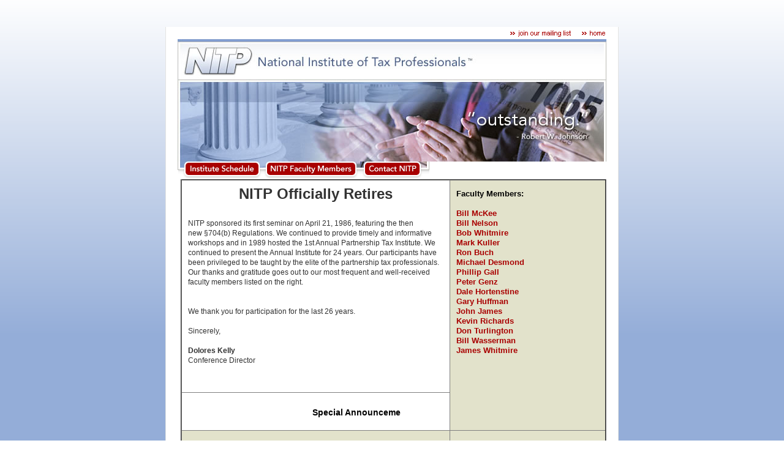

--- FILE ---
content_type: text/html
request_url: http://www.nitp.com/index.html
body_size: 3498
content:
<!DOCTYPE HTML PUBLIC "-//W3C//DTD HTML 4.01 Transitional//EN"
"http://www.w3.org/TR/html4/loose.dtd">
<html>
<head>
<meta http-equiv="Content-Type" content="text/html; charset=iso-8859-1">
<meta name="keywords" content="National Institute of Tax Professionals, tax controversy, seminar on partnership taxation, continuing education credits, William (Bill) McKee, Robert (Bob) Whitmire, NITP, tax legislation, partnership tax controversies">
<meta name="description" content="The National Institute of Tax Professionals provides information and advice on various tax issues.  The 2010 confernce will focus on tax legislation, planning opportunities affecting partnerships, and partnership tax controversies.">
<meta name="robots" content="all">
<meta name="copyright" content="(c)2010 National Institute of Tax Professionals - All Rights Reserved.">
<meta name="Author" content="Green Apple Webs www.greenapplewebs.com" />
<title>National Institute of Tax Professionals - Home</title>
<link href="site-styles.css" rel="stylesheet" type="text/css">
<script language="JavaScript" type="text/JavaScript">
<!--
function MM_swapImgRestore() { //v3.0
  var i,x,a=document.MM_sr; for(i=0;a&&i<a.length&&(x=a[i])&&x.oSrc;i++) x.src=x.oSrc;
}

function MM_preloadImages() { //v3.0
  var d=document; if(d.images){ if(!d.MM_p) d.MM_p=new Array();
    var i,j=d.MM_p.length,a=MM_preloadImages.arguments; for(i=0; i<a.length; i++)
    if (a[i].indexOf("#")!=0){ d.MM_p[j]=new Image; d.MM_p[j++].src=a[i];}}
}

function MM_findObj(n, d) { //v4.01
  var p,i,x;  if(!d) d=document; if((p=n.indexOf("?"))>0&&parent.frames.length) {
    d=parent.frames[n.substring(p+1)].document; n=n.substring(0,p);}
  if(!(x=d[n])&&d.all) x=d.all[n]; for (i=0;!x&&i<d.forms.length;i++) x=d.forms[i][n];
  for(i=0;!x&&d.layers&&i<d.layers.length;i++) x=MM_findObj(n,d.layers[i].document);
  if(!x && d.getElementById) x=d.getElementById(n); return x;
}

function MM_swapImage() { //v3.0
  var i,j=0,x,a=MM_swapImage.arguments; document.MM_sr=new Array; for(i=0;i<(a.length-2);i+=3)
   if ((x=MM_findObj(a[i]))!=null){document.MM_sr[j++]=x; if(!x.oSrc) x.oSrc=x.src; x.src=a[i+2];}
}
//-->
</script>
<style type="text/css">
#table1 tr td center strong p marquee {
	color: #A90000;
}
#table1 tr td center strong p marquee {
	font-size: large;
}
</style>
</head>

<body background="images/bg-main.png" onLoad="MM_preloadImages('images/NITP_Schedule2.png','images/but02-on.png','images/but03-on.png','images/but04-on.png','images/but-top01-on.png','images/but-top02-on.png','images/Contact_NITP2.png')">
<p>&nbsp;</p>
<table width="738" border="0" align="center" cellpadding="0" cellspacing="0">
  <tr>
    <td align="center" background="images/main-rule-bg.png"><table width="700" border="0" cellspacing="0" cellpadding="0">
      <tr>
        <td class="but-top"><a href="joinmailing.html" title="Join the NITP Mailing list" onMouseOut="MM_swapImgRestore()" onMouseOver="MM_swapImage('but-top01','','images/Join_NITP_Mailing_List2.png',1)"><img src="images/Join_NITP_Mailing_List.png" name="but-top01" width="115" height="20" border="0" alt="Join the NITP Mailing list" title="Join the NITP Mailing list"></a><a href="index.html" Title="Return to NITP Homepage" onMouseOut="MM_swapImgRestore()" onMouseOver="MM_swapImage('but-top02','','images/NITP_Website2.png',1)"><img src="images/NITP_Website.png" name="but-top02" width="50" height="20" border="0" alt="Return to NITP Home Page" Title="Return to NITP Homepage"></a></td>
      </tr>
      <tr>
        <td><img src="images/home_logoBlue.jpg" alt="NITP seminar on partnership taxation" title="The 2010 NITP meeting will cover tax legislation and the emerging issues in the adjudication of partnership tax controversies." width="700" height="66"></td>
      </tr>
      <tr>
        <td><img src="images/NITP_Home.jpg" width="700" height="134" alt="seminar on partnership taxation" title="REGISTER NOW -- THIS CONFERENCE SOLD OUT LAST YEAR -- DON'T BE DISAPPOINTED THIS YEAR"></td>
      </tr>
      <tr>
        <td><a href="#" alt="NITP Institute Schedule" onMouseOut="MM_swapImgRestore()" onMouseOver="MM_swapImage('but01','','images/NITP_Schedule2.png',1)"><img src="images/NITP_Schedule.png" alt="NITP Institute Schedule" title="NITP Institute Schedule" name="but01" width="139" height="29" border="0"></a><a href="faculty_members.html" onMouseOut="MM_swapImgRestore()" title="NITP Faculty Members" onMouseOver="MM_swapImage('but02','','images/NITP_Faculty_Memebers2.png',1)"><img src="images/NITP_Faculty_Memebers.png" alt="NITP Faculty Members" title="NITP Faculty Members" name="but02" width="159" height="29" border="0"></a><a href="contact_nitp.html" onMouseOut="MM_swapImgRestore()" onMouseOver="MM_swapImage('Contact','','images/Contact_NITP2.png',1)"><img src="images/Contact_NITP.png" alt="Contact NITP" name="Contact" width="113" height="29" border="0"></a></td>
      </tr>
      <tr>
        <td>
		<div align="center">
		  <table border="0" width="100%" bordercolorlight="#686868" id="table1" cellpadding="0" style="border-collapse: collapse">
		  <tr>
		    <td style="border-left-style: none; padding-left:5px; border-left-width: medium; font-family: Arial, Helvetica, sans-serif;" bordercolorlight="#FFFFFF" bordercolordark="#FFFFFF" height="131"><table border="2" width="100%" bordercolorlight="#686868" id="table2" cellpadding="0" style="border-collapse: collapse">
		      <tr>
		        <td width="444" height="131" bordercolorlight="#FFFFFF" bordercolordark="#FFFFFF" style="border-left-style: none; padding-left:10px; padding-right:10px; border-left-width: medium; font-family: Arial, Helvetica, sans-serif;"><p align="left"><center>
		          <strong><font size="5">NITP Officially Retires</font></strong>
		        </center><br>
		          <br>
		          NITP  sponsored its first seminar on April 21, 1986, featuring the then  new&nbsp;&sect;704(b) Regulations. We continued to provide timely and informative  workshops and in 1989 hosted the 1st Annual Partnership Tax Institute. We  continued to present the Annual Institute for 24 years. Our participants have  been privileged to be taught by the elite of the partnership tax professionals.  Our thanks and gratitude goes out to our most frequent and well-received  faculty members listed on the right.<br>
		          <br>
		            <br>
		            We thank you for participation for the last 26 years.<br>
		            <br>
		            Sincerely,<br>
		            <br>
		            <strong>Dolores Kelly</strong><br>
		            Conference Director</p><p>&nbsp;</p></td>
		        <th width="253" rowspan="2" valign="top" bordercolor="#000000" bordercolorlight="#FFFFFF" bordercolordark="#FFFFFF" bgcolor="#E2E2CB" style="border-right-style: none; text-align: left; border-right-width: medium; padding-left:10px;"> <p>            
		          <b><font size="2"><a href="faculty_members.html" title="NITP Faculty Memebers"><font color="#000000">Faculty Members:</font></a><br>
		          <br>
		          </font></b><b><font size="2"><font color="#A90000">Bill McKee<br>
Bill Nelson<br>
		            Bob Whitmire<br>
</font></font></b><b><font size="2"><font color="#A90000">Mark Kuller<br>
</font></font></b><b><font size="2"><font color="#A90000"></font></font></b><b><font size="2"><font color="#A90000">Ron Buch<br>
</font></font></b>                <font size="2"><b><font color="#A90000">Michael Desmond<br>
</font></b></font><b><font size="2"><font color="#A90000">Phillip Gall<br>
</font></font></b><b><font size="2"><font color="#A90000"></font></font></b>                <b><font size="2"><font color="#A90000">Peter Genz</font></font></b><br>
<b><font size="2"><font color="#A90000"></font></font></b>                <b><font size="2"><font color="#A90000">Dale Hortenstine<br>
</font></font></b><b><font size="2"><font color="#A90000">Gary Huffman<br>
		              John James<br>
		              Kevin Richards<br>
		              Don Turlington<br>
		              Bill Wasserman<br>
		              James Whitmire<br>
		              </font></font></b>                                                  
<p style="text-align: center"></th>
		        </tr>
		      <tr>
		        <td height="51" bordercolor="#FFFFFF" bgcolor="#FFFFFF" style="border-left-style: none; border-left-width: medium; padding-top:10px; font-size:24px"><center>
		          <p><strong>
		            <marquee width="80%">
		              &nbsp;&nbsp;&nbsp;&nbsp;&nbsp;&nbsp; Special Announcement -- Special Announcement -- Special Announcement
		              </marquee>
		            </strong></p>
		          </center></td>
		        </tr>
		      <tr>
		        <td height="59" style="border-left-style: none; border-left-width: medium; vertical-align:middle; text-align: center;" bordercolor="#E2E2CB" bordercolorlight="#FFFFFF" bordercolordark="#FFFFFF" bgcolor="#E2E2CB"><b> <font face="Arial" color="#000000" size="3">&nbsp;Providing Quality Tax 
		          Institutes Since 1986</font></b></td>
		        <td height="59" bgcolor="#E2E2CB" style="text-align: center; vertical-align: middle; border-right-style: none; border-right-width: medium" width="253" bordercolorlight="#000000" bordercolordark="#000000"><p style="text-align: right"></td>
		        </tr>
		      </table>		      <p>&nbsp;</p></td>
		    </tr>
		  </table>
		</div>
		</td>
      </tr>
    </table></td>
  </tr>
  <tr>
    <td><img src="images/main-rule-bot.png" width="740" height="9" alt="National Institute of Tax Professionals (NITP) provides programs for continuing education for CLE and CPE units." title="National Institute of Tax Professionals (NITP) provides programs for continuing education for CLE and CPE units."></td>
  </tr>
  <tr>
    <td class="footer">National Institute of Tax Professionals - © 2013 | Tel: 805-520-3162 </td>
  </tr>
</table>

<!-- OPENTRACKER HTML START -->
<script defer src="http://server1.opentracker.net/?site=www.nitp.com"></script><noscript><a href="http://www.opentracker.net" target="_blank"><img src="http://img.opentracker.net/?cmd=nojs&site=www.nitp.com" alt="web monitor" border="0"></a> </noscript>
<!-- OPENTRACKER HTML END -->
<!-- GOOGLE ANALYTICS START -->
<script type="text/javascript">
var gaJsHost = (("https:" == document.location.protocol) ? "https://ssl." : "http://www.");
document.write(unescape("%3Cscript src='" + gaJsHost + "google-analytics.com/ga.js' type='text/javascript'%3E%3C/script%3E"));
</script>
<script type="text/javascript">
try {
var pageTracker = _gat._getTracker("UA-16332140-1");
pageTracker._trackPageview();
} catch(err) {}</script>
<!-- GOOGLE ANALYTICS END -->
</body>
</html>

--- FILE ---
content_type: text/css
request_url: http://www.nitp.com/site-styles.css
body_size: 889
content:
body {
	margin:0px;
	font-size: 12px;
	line-height: 16px;
	font-family: Verdana, Geneva, Arial, Helvetica, san-serif;
	color: #333333;
	text-transform: none;
	padding: 0px;
}
#preamble { 
	margin:10px 0px 0px 0px;
	padding: 3px 3px 3px 10px ;
	width: 685px;
	border: 1px solid #BCBCB6;
	top: 0px;
}


.footer {
	font-size: 10px;
	line-height: 13px;
	font-family: Verdana, Geneva, Arial, Helvetica, san-serif;
	margin-right: 20px;
	color: #fff;
	text-align: center;
	padding-top: 10px;
	padding-bottom: 50px;
}	


A	{ 
	color: #447A97;
	text-decoration: none;
	}
A:link {
	color: #A90000;
	text-decoration: none;
		}
A:visited	{ 
	color: #447A97;
	text-decoration: none;
}
A:active	{ 
	color: #447A97;
	text-decoration: underline;
}
A:hover	{ 
	color: #4A618B;
	text-decoration: underline;
}
tr {
	text-align: left;
}
td {
	vertical-align: top;
}
.but-top {
	text-align: right;
}
#homesubtext {
	padding: 0 12px 10px 12px;
	color: #4A618B;
}
#homeintrotext {
	padding: 0 0 16px 0;
	color: #000;
}
.biotext {
	padding: 0 40px 0 0;
	color: #000;
	margin-bottom: 10px;
	font-size: 11px;
	font-family: Verdana, Arial, Helvetica, sans-serif;
}
#facultyHead {
	position: relative;
	top: 15px;
	margin: 0px;
}
p {
	font-family: Arial, Helvetica, sans-serif;
	font-size: 14px;
	padding-right: 40px;
	color: #000;
}
#photo {
	margin: 0 0 4px 20px;
	padding: 0px;
	border: 13px solid #E2E2CB;
}
#photo a {
	font: 10px Verdana, Arial, Helvetica, sans-serif;
}
#photoicons {
	margin: 0 0 0 20px;
}
#icontop {
	margin: 0 -40px 6px 0;
	padding: 0 -40px 0 0;
}
#eventlist {
	border: 1px solid #FFFFFF;
	text-align: center;
	margin: 25px 6px -5px 0;
}
#eventh1 {
	font-family: Arial, Helvetica, sans-serif;
	font-size: 20px;
}
#photoindex {
	padding: 0;
	border: 8px solid #E2E2CB;
	margin: 0;
}
#photoname {
	font: 12px/18px Arial, Helvetica, sans-serif;
	padding: -10px 0 3px 0;
	font-weight: bold;
}
#photonamesub {
	padding: 3px 0 20px 0;
	font-weight: bold;
	font: 11px/13px Arial, Helvetica, sans-serif;
}
ul {
	font-size: 12px;
	padding-left: 0px;
	margin: 5px 0 0 15px;
}
li {
	margin-left: 15px;
	list-style-type: square;
	padding-left: 0px;
}


h1 { 
	color: #447A97;
	font-weight: bold;
	font-size: 13px;
	line-height: 14px;
}

h1.home  { 
	color: #686868;
	font-weight: bold;
	font-size: 14px;
	line-height: 14px;
	text-transform: uppercase;
	margin-bottom: 0px;
	padding-bottom: 6px;
	margin-top: 0px;
	padding-top: 12px;
}


h2 {
	font: 18px/20px Georgia, "Times New Roman", Times, serif;
	color: #996600;
	padding: 20px 0 0 0;
	margin: 0 0 0 0;

}

h3 {
	margin-left: 0px;
	margin-right: 0px;
	margin-bottom: 0px;
	margin-top: 0px;
	font-family: Arial, Helvetica, sans-serif;
	font-size: 11px;
	color: #333;
	padding-left: 0px;
}
.Book_Title {
	font-style: italic;
}
